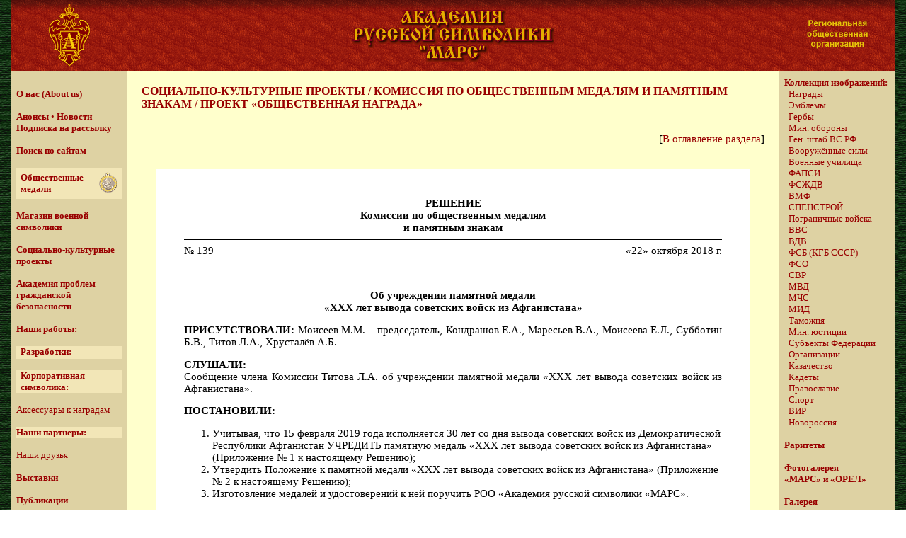

--- FILE ---
content_type: text/html
request_url: https://simvolika.org/project01_127.htm
body_size: 11942
content:
<HTML>
<HEAD>
<TITLE>Памятная медаль «XXX лет вывода советских войск из Афганистана»</TITLE>
<META http-equiv=Content-Type content="text/html; charset=windows-1251">
<LINK title=default href="mars.css" type=text/css rel=stylesheet>
<META content="30 лет вывода войск, 30 лет вывода советских войск из Афганистана, Афганистан, ДРА, вывод войск, общественная медаль, медаль" name=Keywords>
<META content="Памятная медаль «XXX лет вывода советских войск из Афганистана». РОО «Академия русской символики «МАРС»" name=Description>
</HEAD>

<SCRIPT LANGUAGE="JavaScript" SRC="vpic.js"></SCRIPT>

<BODY LEFTMARGIN=0 TOPMARGIN=17 RIGHTMARGIN=0 MARGINHEIGHT=0 MARGINWIDTH=0 BACKGROUND="images/back_grin1.gif">

<DIV ALIGN="CENTER">

<TABLE BORDER=0 CELLPADDING=0 CELLSPACING=0 WIDTH=100%>
<TR>
<TD WIDTH=8>
<IMG SRC="images/pusto.gif" BORDER=0 WIDTH=8 HEIGHT=1><BR>
</TD>
<TD WIDTH=165 BACKGROUND="images/bk_red.gif" ALIGN="CENTER">
<A HREF="index.htm"><IMG SRC="images/logo02.gif" BORDER=0 WIDTH=60 HEIGHT=92 VSPACE=4 ALT="«Академия русской символики «МАРС»"></A><BR>
</TD>
<TD HEIGHT=92 BACKGROUND="images/bk_red.gif" WIDTH=100% ALIGN="CENTER">
<IMG SRC="images/zagl01.gif" BORDER=0 WIDTH=284 HEIGHT=74 ALT="«Академия русской символики «МАРС»"><BR>
</TD>
<TD BACKGROUND="images/bk_red.gif" ALIGN="CENTER">
<IMG SRC="images/zagl02.gif" BORDER=0 WIDTH=105 HEIGHT=92 ALT="Региональная общественная организация"><BR>
</TD>
<TD HEIGHT=92 WIDTH=15 ALIGN="LEFT">
<IMG SRC="images/pusto.gif" BORDER=0 WIDTH=15 HEIGHT=1>
</TD></TR>

<TR>
<TD ALIGN="CENTER" VALIGN="TOP">
<IMG SRC="images/pusto.gif" BORDER=0 WIDTH=15 HEIGHT=2><BR>
</TD>
<TD WIDTH=165 BGCOLOR="#DED2A3" ALIGN="LEFT" VALIGN="TOP" class=body>
<IMG SRC="images/pusto.gif" BORDER=0 WIDTH=165 HEIGHT=1><BR>
<TABLE BORDER=0 WIDTH=100% CELLPADDING=8 CELLSPACING=0>
<TR><TD class=body>
<!---Левое меню--->
	<script language="JavaScript" src="left_menu.js"></script>
<!--Закончилось левое меню-->
</TD></TR>
</TABLE>
</TD>
<TD BGCOLOR="#FFFFCC" VALIGN="TOP" ALIGN="CENTER">
<TABLE CELLSPACING=0 WIDTH=100% BORDER=0 CELLPADDING=20>
<TR BGCOLOR="#FFFFCC">
<TD class=main VALIGN="TOP">

<!--ЗАГОЛОВОК-->
<DIV class=title>СОЦИАЛЬНО-КУЛЬТУРНЫЕ ПРОЕКТЫ / КОМИССИЯ ПО ОБЩЕСТВЕННЫМ МЕДАЛЯМ И ПАМЯТНЫМ ЗНАКАМ / ПРОЕКТ «ОБЩЕСТВЕННАЯ НАГРАДА»</DIV><BR>
<!--Конец ЗАГОЛОВКА-->

<!--КОНТЕНТ-->

<P ALIGN="RIGHT">[<A HREF="project01.htm">В оглавление раздела</A>]</P>

<DIV ALIGN="CENTER">
<TABLE BORDER=0 WIDTH=100% CELLPADDING=40 CELLSPACING=20>
<TR><TD class=main BGCOLOR="#FFFFFF">

<DIV ALIGN="CENTER"><B>РЕШЕНИЕ<BR>
Комиссии по общественным медалям<BR>
и памятным знакам</B></DIV>
<HR SIZE=1 COLOR="#000000" NOSHADE>


<TABLE BORDER=0 CELLPADDING=0 CELLSPACING=0 WIDTH=100%>
<TR><TD VALIGN="TOP" class=main>
№ 139
</TD><TD VALIGN="TOP" ALIGN="RIGHT" class=main>
«22» октября 2018 г.
</TD></TR>
</TABLE>
<P>&nbsp;</P>

<P ALIGN="CENTER"><B>Об учреждении памятной медали<BR>«XXX лет вывода советских войск из Афганистана»</B></P>

<P ALIGN="JUSTIFY"><B>ПРИСУТСТВОВАЛИ:</B> Моисеев М.М. – председатель, Кондрашов Е.А., Маресьев В.А., Моисеева Е.Л., Субботин Б.В., Титов Л.А., Хрусталёв А.Б.</P>
<P ALIGN="JUSTIFY"><B>СЛУШАЛИ:</B><BR>
Сообщение члена Комиссии Титова Л.А. об учреждении памятной медали «XXX лет вывода советских войск из Афганистана».
<P ALIGN="JUSTIFY"><B>ПОСТАНОВИЛИ:</B><BR>
<OL>
<LI>Учитывая, что 15 февраля 2019 года исполняется 30 лет со дня вывода советских войск из Демократической Республики Афганистан УЧРЕДИТЬ памятную медаль «XXX лет вывода советских войск из Афганистана» (Приложение № 1 к настоящему Решению);
<LI>Утвердить Положение к памятной медали «XXX лет вывода советских войск из Афганистана» (Приложение № 2 к настоящему Решению);
<LI>Изготовление медалей и удостоверений к ней поручить РОО «Академия русской символики «МАРС».
</OL></P>
<P ALIGN="JUSTIFY"><B>ГОЛОСОВАЛИ:</B> Единогласно.</P>

<P>&nbsp;</P>

<TABLE BORDER=0 CELLPADDING=0 CELLSPACING=0 WIDTH=100%>
<TR><TD VALIGN="TOP" class=main>
<B>Председатель Комиссии</B>
</TD><TD ALIGN="RIGHT" VALIGN="BOTTOM" class=main>
<B>М.М. Моисеев</B>
</TD></TR>
</TABLE>
</TD></TR>
</TABLE>

<DIV>&nbsp;</DIV>

<DIV ALIGN="CENTER">
<TABLE BORDER=0 WIDTH=100% CELLPADDING=40 CELLSPACING=20>
<TR><TD class=main BGCOLOR="#FFFFFF">

<TABLE BORDER=0 CELLPADDING=0 CELLSPACING=0 ALIGN="RIGHT">
<TR><TD VALIGN="TOP" class=main>
Приложение № 1<BR>
к Решению Комиссии<BR>
от «<U>22</U>» <U>октября</U> 2018 г. № <U>139</U>.
</TD></TR>
</TABLE>
<BR CLEAR="BOTH">
<P>&nbsp;</P>

<P ALIGN="CENTER"><B>ОПИСАНИЕ<BR>памятной медали<BR>«XXX лет вывода советских войск из Афганистана»</B></P>

<DIV ALIGN="CENTER">
<A HREF='#' onClick="onSmImClick('images/30lvsvia1.jpg'); return false;"><IMG SRC="images/30lvsvia1_s.jpg" WIDTH=276 HEIGHT=250 BORDER=0 ALT="Памятная медаль «XXX лет вывода советских войск из Афганистана»" TITLE="Памятная медаль «XXX лет вывода советских войск из Афганистана»"></A>
</DIV>
<P ALIGN="JUSTIFY">Памятная медаль «XXX лет вывода советских войск из Афганистана» представляет собой серебристый черненый круг, диаметром 32 мм. На аверсе (лицевой стороне) медали, в центральной части, размещена накладная золотистая пятиконечная звезда, в центре которой, в круге, помещено изображение перекрещенных серпа и молота. Звезда заимствована с традиционной советской пряги (бляхи) армейского ремня. По кругу медали расположен девиз: «МЫ С ЧЕСТЬЮ ИСПОЛНИЛИ ИНТЕРНАЦИОНАЛЬНЫЙ ДОЛГ». В нижней части пятиконечная звездочка.</P>
<P ALIGN="JUSTIFY">На реверсе (оборотной стороне) медали, в центральной части, расположены римская цифра XXX и слово «ЛЕТ». По кругу медали надпись: «ВЫВОДА СОВЕТСКИХ ВОЙСК ИЗ АФГАНИСТАНА». В нижней части медали расположен год 2019.</P>
<P ALIGN="JUSTIFY">Медаль при помощи ушка и кольца соединяется с пятиугольной колодкой, обтянутой шелковой муаровой лентой, шириной 24 мм. Лента серого цвета окаймлена синей и желтой полосками, шириной по 2 мм. По центру ленты расположены три красные полоски, шириной по 1 мм, с интервалом в 1 мм.</P>
<P ALIGN="JUSTIFY">На оборотной стороне колодки имеется булавочный зажим для крепления медали к одежде.</P>
<P>&nbsp;</P>

<TABLE BORDER=0 CELLPADDING=0 CELLSPACING=0 WIDTH=100%>
<TR><TD VALIGN="TOP" class=main>
<B>Председатель Комиссии</B>
</TD><TD ALIGN="RIGHT" VALIGN="BOTTOM" class=main>
<B>М.М. Моисеев</B>
</TD></TR>
</TABLE>
</TD></TR>
</TABLE>

</DIV>

<TABLE BORDER=0 WIDTH=100% CELLPADDING=40 CELLSPACING=20>
<TR><TD class=main BGCOLOR="#FFFFFF">

<TABLE BORDER=0 CELLPADDING=0 CELLSPACING=0 ALIGN="RIGHT">
<TR><TD VALIGN="TOP" class=main>
Приложение № 2<BR>
к Решению Комиссии<BR>
от «<U>22</U>» <U>октября</U> 2018 г. № <U>139</U>.
</TD></TR>
</TABLE>
<BR CLEAR="BOTH">
<P>&nbsp;</P>

<P ALIGN="CENTER"><B>ПОЛОЖЕНИЕ<BR>к памятной медали<BR>«XXX лет вывода советских войск из Афганистана»</B></P>

<OL>
<LI>Памятная медаль (далее – медаль) «XXX лет вывода советских войск из Афганистана» является негосударственной общественной медалью, учрежденной Комиссией по общественным медалям и памятным знакам.
<LI>Медаль «XXX лет вывода советских войск из Афганистана» вручается:
<UL>
<LI>военнослужащим, в том числе уволенным в запас (отставку), военнообязанным, призванным на военные сборы, лицам рядового и начальствующего состава органов внутренних дел и органов государственной безопасности, работникам указанных органов, работникам Министерства обороны СССР, сотрудникам учреждений и органов уголовно-исполнительной системы, направленным в Республику Афганистан органами государственной власти СССР и принимавшим участие в боевых действиях при исполнении служебных обязанностей в Республике Афганистан;
<LI>военнослужащим автомобильных батальонов, направлявшимся в Республику Афганистан в период ведения там боевых действий для доставки грузов;
<LI>военнослужащим летного состава, совершавшим с территории СССР вылеты на боевые задания в Республику Афганистан в период ведения там боевых действий;
<LI>лицам (включая членов летных экипажей воздушных судов гражданской авиации, выполнявшим полеты в Республику Афганистан в период ведения там боевых действий), обслуживавшим воинские части Вооруженных Сил СССР, находившихся на территории Республики Афганистан в период ведения там боевых действий, получившим в связи с этим ранения, контузии или увечья, либо награжденным орденами или медалями СССР (Российской Федерации) за участие в обеспечении указанных боевых действий;
<LI>лицам, направлявшимся на работу в Республику Афганистан в период с декабря 1979 года по декабрь 1989 года, отработавшим установленный при направлении срок либо откомандированным досрочно по уважительным причинам;
<LI>лицам, удостоенным памятного знака «25 лет вывода советских войск из Афганистана»;
<LI>государственным и общественным деятелям, руководителям органов исполнительной власти и ветеранских организаций, внесшим значительный вклад в развитие ветеранского движения, активно участвующим в работе по социальной, медицинской реабилитации воинов-интернационалистов и членов их семей.
</UL>
<LI>Право вручения медали «XXX лет вывода советских войск из Афганистана» предоставляется:
<LI>Председателю Комиссии по общественным медалям и памятным знакам;
<LI>командирам воинских частей;
<LI>руководителям предприятий и организаций;
<LI>руководителям ветеранских организаций;
<LI>руководителям общественных объединений.
</UL>
<LI>Вручение медали «XXX лет вывода советских войск из Афганистана» не является основанием для предоставления социальных и иных льгот или преимуществ для ее обладателя.
<LI>Изготовление медалей и удостоверений к ней производится за счет внебюджетных и спонсорских средств.
</OL>

<P>&nbsp;</P>

<TABLE BORDER=0 CELLPADDING=0 CELLSPACING=0 WIDTH=100%>
<TR><TD VALIGN="TOP" class=main>
<B>Председатель Комиссии</B>
</TD><TD ALIGN="RIGHT" VALIGN="BOTTOM" class=main>
<B>М.М. Моисеев</B>
</TD></TR>
</TABLE>
</TD></TR>
</TABLE>

<P>&nbsp;</P>

<P ALIGN="CENTER"><A HREF="30lvsvia.rtf"><B>Представление-заявка к вручению памятной медали «XXX лет вывода советских войск из Афганистана».</B></A></P>

<P>&nbsp;</P>

<TABLE BORDER=0 CELLPADDING=0 CELLSPACING=1 WIDTH=100% BGCOLOR="#C1AD68">
<TR><TD VALIGN="TOP" BGCOLOR="#DED2A3" class=main>
<BR class=supsmall>
<DIV ALIGN="CENTER" class=main><B>К юбилею:</B></DIV>
<BR class=supsmall>
</TD></TR>
<TR><TD VALIGN="TOP" class=body>
<TABLE BORDER=0 CELLPADDING=10 CELLSPACING=0 BGCOLOR="#FFFFFF" WIDTH=100%>
<TR><TD VALIGN="TOP" class=main ALIGN="CENTER">

<DIV ALIGN="CENTER">
<A HREF='#' onClick="onSmImClick('images5/30lvsvia.jpg'); return false;"><IMG SRC="images5/30lvsvia_s.jpg" WIDTH=272 HEIGHT=250 BORDER=0 ALT="Памятная медаль «30 лет вывода советских войск из Афганистана». Частный заказ" TITLE="Памятная медаль «30 лет вывода советских войск из Афганистана». Частный заказ"></A><BR>
<B>Памятная медаль<BR>«30 лет вывода советских войск из Афганистана»</B><BR>Частный заказ. Тираж - 30 шт.
</DIV>


</TD></TR>
</TABLE>
</TD></TR>
</TABLE>

<P>&nbsp;</P>

<!--Конец КОНТЕНТА-->

</TD></TR>
</TABLE>
</TD>
<TD WIDTH=165 BGCOLOR="#DED2A3" VALIGN="TOP">
<IMG SRC="images/pusto.gif" BORDER=0 WIDTH=165 HEIGHT=1><BR>
<TABLE BORDER=0 WIDTH=100% CELLPADDING=8 CELLSPACING=0>
<TR><TD class=body>
<!--Правое меню-->
	<script language="JavaScript" src="right_menu.js"></script>
<!--Конец правого меню-->
</TD></TR>
</TABLE>
</TD>
<TD WIDTH=8>&nbsp;</TD>
</TR>

<TR>
<TD><IMG SRC="images/pusto.gif" BORDER=0 WIDTH=15 HEIGHT=40></TD>
<TD class=body BGCOLOR="#DED2A3">
&nbsp;
</TD><TD class=body BGCOLOR="#F2E6B7">
<P ALIGN="CENTER">
<!--Нижнее меню-->
	<script language="JavaScript" src="bottom_menu.js"></script>
<!--Конец нижнего меню-->
</P>
</TD>
<TD CLASS=BODY BGCOLOR="#DED2A3">
&nbsp;
<TD><IMG SRC="images/pusto.gif" BORDER=0 WIDTH=15 HEIGHT=40></TD>
</TD></TR>
</TABLE>
</DIV>

</BODY>
</HTML>


--- FILE ---
content_type: text/css
request_url: https://simvolika.org/mars.css
body_size: 4719
content:
body {FONT-FAMILY: "tahoma"; FONT-SIZE: 11pt; COLOR: #990000; scrollbar-visibility: visible;}
P {FONT-SIZE: 11pt !important;}

.bad {FONT-SIZE: 10pt; COLOR: #CC0000;}
.good {FONT-SIZE: 10pt; COLOR: #0B7B03;}

.body {FONT-SIZE: 10pt;}
.body A:link {COLOR: #990000; TEXT-DECORATION: none;}
.body A:visited {COLOR: #990000; TEXT-DECORATION: none;}
.body A:active {COLOR: #990000; TEXT-DECORATION: underline;}
.body A:hover {COLOR: #cc6666; TEXT-DECORATION: underline;}

.supsmall {FONT-SIZE: 2pt; COLOR: #000000;}

.opt {filter: alpha(opacity=80); /* IE 5.5+*/ -moz-opacity: 0.7; /* Mozilla 1.6 и ниже */-khtml-opacity: 0.7; /* Konqueror 3.1+, Safari 1.1 */opacity: 0.7; /* CSS3 - Mozilla 1.7b +, Firefox 0.9 +, Safari 1.2+, Opera 9 */}
.opt:hover {filter: alpha(opacity=100); /* IE 5.5+*/ -moz-opacity: 1; /* Mozilla 1.6 и ниже */-khtml-opacity: 1; /* Konqueror 3.1+, Safari 1.1 */opacity: 1; /* CSS3 - Mozilla 1.7b +, Firefox 0.9 +, Safari 1.2+, Opera 9 */}


.bottom {FONT-SIZE: 9pt; COLOR: #000000;}
.bottom A:link {COLOR: #990000; TEXT-DECORATION: underline;}
.bottom A:visited {COLOR: #990000; TEXT-DECORATION: underline;}
.bottom A:active {COLOR: #990000; TEXT-DECORATION: underline;}
.bottom A:hover {COLOR: #cc6666; TEXT-DECORATION: underline;}

.bottom1 {FONT-SIZE: 9pt; COLOR: #CCCC00;}
.bottom1 A:link {COLOR: #cccc00; TEXT-DECORATION: underline;}
.bottom1 A:visited {COLOR: #cccc00; TEXT-DECORATION: underline;}
.bottom1 A:active {COLOR: #cccc00; TEXT-DECORATION: underline;}
.bottom1 A:hover {COLOR: #ffff66; TEXT-DECORATION: underline;}

.main {FONT-SIZE: 11pt; COLOR: #000000;}
.main A:link {COLOR: #990000; TEXT-DECORATION: none;}
.main A:visited {COLOR: #990000; TEXT-DECORATION: none;}
.main A:active {COLOR: #990000; TEXT-DECORATION: none;}
.main A:hover {COLOR: #008213; TEXT-DECORATION: underline;}

A:link {COLOR: #990000; TEXT-DECORATION: none;}
A:visited {COLOR: #990000; TEXT-DECORATION: none;}
A:active {COLOR: #990000; TEXT-DECORATION: none;}
A:hover {COLOR: #008213; TEXT-DECORATION: underline;}

.blue {FONT-SIZE: 10pt; COLOR: #004080; FONT-WEIGHT: BOLD;}

.title {FONT-SIZE: 12pt; COLOR: #990000; FONT-WEIGHT: BOLD;}
.title A:link {COLOR: #990000; TEXT-DECORATION: underline;}
.title A:visited {COLOR: #990000; TEXT-DECORATION: underline;}
.title A:active {COLOR: #990000; TEXT-DECORATION: underline;}
.title A:hover {COLOR: #cc6666; TEXT-DECORATION: underline;}


div#Menu1 {
	FONT-SIZE: 10pt;
	width: 100%;
	height: 18px;
	overflow: hidden;
	border: 0px solid black;
	background-color: #F2E6B7;
}

div#Menu2 {
	FONT-SIZE: 10pt;
	width: 100%;
	height: 32px;
	overflow: hidden;
	background-color: #F2E6B7;
}

div#Menu3 {
	FONT-SIZE: 10pt;
	width: 100%;
	height: 16px;
	overflow: hidden;
	background-color: #F2E6B7;
}

div#Menu4 {
	FONT-SIZE: 10pt;
	width: 100%;
	height: 32px;
	overflow: hidden;
	background-color: #F2E6B7;
}

div#Infopanel1, div#Infopanel2, div#Infopanel3, div#Infopanel4 {
	FONT-SIZE: 10pt;
	width: 100%;
	height: 1px;
	overflow: hidden;
}


#block {
  position: relative;
  float: left;
  left: 50%;
}

div.block-inner {
  position: relative;
  float: left;
  right: 50%;
  padding: 1px;
}

#page {
  overflow: hidden;
}

a.bot5 {
  display: block;
  width:80px;
  margin: 20px auto;
  vertical-align: top;
  padding: 7px 20px;
  font-family: inherit;
  font-size: 15px;
  color: #111;
  text-align: center;
  text-decoration: none;
  text-shadow: 0 0 2px rgba(255, 255, 255, 1);
  background-color: #ccc;
  background-clip: padding-box;
  border: 1px solid;
  border-color: #202020 #1a1a1a #111;
  border-radius: 2px;
  background-image: -webkit-linear-gradient(top, #efefef, #777);
  background-image: -moz-linear-gradient(top, #efefef, #777);
  background-image: -o-linear-gradient(top, #efefef, #777);
  background-image: linear-gradient(to bottom, #efefef, #777);
  -webkit-box-shadow: inset 0 1px rgba(255, 255, 255, 0.09), 0 1px 1px rgba(0, 0, 0, 0.3);
  box-shadow: inset 0 1px rgba(255, 255, 255, 0.09), 0px 1px 1px rgba(0, 0, 0, 0.2);
}
a.bot5:hover {
  text-decoration: none;
  color: #f0dc38;
  text-shadow: 0 0 2px rgba(0, 0, 0, 1);
  background-color: #aaaaaa;
  background-image: -webkit-linear-gradient(top, #a7dca9, #47804a);
  background-image: -moz-linear-gradient(top, #a7dca9, #47804a);
  background-image: -o-linear-gradient(top, #a7dca9, #47804a);
  background-image: linear-gradient(to bottom, #a7dca9, #47804a);
}
a.bot5:active, .bot5.active {
  text-decoration: none;
  background-color: #b42f32;
  border-color: #1c1c1c #202020 #222;
  -webkit-box-shadow: inset 0 2px 4px rgba(0, 0, 0, 0.3), 0 1px rgba(255, 255, 255, 0.09);
  box-shadow: inset 0 2px 4px rgba(0, 0, 0, 0.3), 0 1px rgba(255, 255, 255, 0.09);
}

--- FILE ---
content_type: application/javascript
request_url: https://simvolika.org/tools.js
body_size: 3342
content:
window.addEvent('domready', function(){
	// Меню1
	$('Menu1').addEvents({
		'mouseenter': function(){
			// Always sets the duration of the tween to 1000 ms and a bouncing transition
			// And then tweens the height of the element
			this.set('tween', {
				duration: 800,
				transition: Fx.Transitions.Bounce.easeOut // This could have been also 'bounce:out'
			}).tween('height', '62px');
		},
		'mouseleave': function(){
			// Resets the tween and changes the element back to its original size
			this.set('tween', {}).tween('height', '18px');
		}
	});

	// Меню2
	$('Menu2').addEvents({
		'mouseenter': function(){
			// Always sets the duration of the tween to 1000 ms and a bouncing transition
			// And then tweens the height of the element
			this.set('tween', {
				duration: 1000,
				transition: Fx.Transitions.Bounce.easeOut // This could have been also 'bounce:out'
			}).tween('height', '500px');
		},
		'mouseleave': function(){
			// Resets the tween and changes the element back to its original size
			this.set('tween', {}).tween('height', '32px');
		}
	});

	// Меню3
	$('Menu3').addEvents({
		'mouseenter': function(){
			// Always sets the duration of the tween to 1000 ms and a bouncing transition
			// And then tweens the height of the element
			this.set('tween', {
				duration: 1000,
				transition: Fx.Transitions.Bounce.easeOut // This could have been also 'bounce:out'
			}).tween('height', '132px');
		},
		'mouseleave': function(){
			// Resets the tween and changes the element back to its original size
			this.set('tween', {}).tween('height', '16px');
		}
	});

	// Меню4
//	$('Menu4').addEvents({
//		'mouseenter': function(){
			// Always sets the duration of the tween to 1000 ms and a bouncing transition
			// And then tweens the height of the element
//			this.set('tween', {
//				duration: 1000,
//				transition: Fx.Transitions.Bounce.easeOut // This could have been also 'bounce:out'
//			}).tween('height', '288px');
//		},
//		'mouseleave': function(){
			// Resets the tween and changes the element back to its original size
//			this.set('tween', {}).tween('height', '32px');
//		}
//	});


	// Инфо1
	$('Info1').addEvents({
		'mouseenter': function(){
			$('Infopanel1').set('tween', {}).tween('height', '280px');
		},
		'mouseleave': function(){
			// Resets the tween and changes the element back to its original size
			$('Infopanel1').set('tween', {}).tween('height', '1px');
		}
	});

	// Инфо2
	$('Info2').addEvents({
		'mouseenter': function(){
			$('Infopanel2').set('tween', {}).tween('height', '280px');
		},
		'mouseleave': function(){
			// Resets the tween and changes the element back to its original size
			$('Infopanel2').set('tween', {}).tween('height', '1px');
		}
	});

	// Инфо3
	$('Info3').addEvents({
		'mouseenter': function(){
			$('Infopanel3').set('tween', {}).tween('height', '210px');
		},
		'mouseleave': function(){
			// Resets the tween and changes the element back to its original size
			$('Infopanel3').set('tween', {}).tween('height', '1px');
		}
	});

	// Инфо4
	$('Info4').addEvents({
		'mouseenter': function(){
			$('Infopanel4').set('tween', {}).tween('height', '100px');
		},
		'mouseleave': function(){
			// Resets the tween and changes the element back to its original size
			$('Infopanel4').set('tween', {}).tween('height', '1px');
		}
	});


});


--- FILE ---
content_type: application/javascript
request_url: https://simvolika.org/vpic.js
body_size: 8128
content:
var brVer     = "Unknown";
var curButton = new Array();
var bigbook   = new Array();

document.write('<STYLE TYPE="text/css">');
document.write('<!--');
document.write('.pic_border1, .pic_border2   {background-color: #1E2E1D}');
document.write('.img_comment {font: 9pt "tahoma"; color: #FFFFCC}');
document.write('.pic_back1, .pic_back2   {background-color: #46633D}');
document.write('.photo   {background-color: #5F3E34; border-width: 0px; margin=5px; }');
document.write('-->');
document.write('</STYLE>');

document.write('<DIV ID="bigImDiv" z-index=98 class=pic_border2 STYLE="position:absolute;left:-1000px;top:-1000px;width:0px;height:0px;visibility:hidden;cursor:hand;" onClick="hideBigImInDiv();">');
document.write('<TABLE  ID="bigImTab" WIDTH=100% HEIGHT=100% BORDER=0 CELLPADDING=0 CELLSPACING=2>');
document.write('<TR><TD CLASS=pic_border2>');
document.write('<TABLE WIDTH=100% HEIGHT=100% BORDER=0 CELLPADDING=10 CELLSPACING=0>');
document.write('<TR><TD class=pic_back2><IMG ID="bigImImg" NAME="bigImImg" src="/images/pixel.gif" alt="Нажмите на изображение, чтобы его закрыть." BORDER="0" VSPACE=2 HSPACE=2 onLoad="showBigImDiv(this.src);"><BR>');
document.write('</TABLE>');
document.write('</TD></TR>');
document.write('</TABLE>');
document.write('</DIV>');

document.write('<DIV ID="waitdiv"  z-index=99 class=pic_border2 STYLE="position:absolute;width:227px;height:90px;left:-1000;top:-1000;visibility:hidden;">');
document.write('<TABLE WIDTH=227 HEIGHT=90 BORDER=0 CELLPADDING=0 CELLSPACING=1>');
document.write('<TR><TD CLASS=pic_border2>');
document.write('<TABLE WIDTH=100% HEIGHT=100% BORDER=0 CELLPADDING=10 CELLSPACING=0>');
document.write('<TR><TD align=center class=pic_back2><DIV class=img_comment><IMG SRC="'+'images/wait.gif" BORDER=0 WIDTH=32 HEIGHT=32><BR><B>Иллюстрация&nbsp;загружается...</B><BR>Пожалуйста,&nbsp;подождите.</DIV></TD></TR>');
document.write('</TABLE>');
document.write('</TD></TR>');
document.write('</TABLE>');
document.write('</DIV>');


function detVer() {
var detVer="Unknown";
if (document.layers) {
detVer="NSOld";
} else if ((!document.all)&&(window.scrollY||(window.scrollY==0))) {
detVer="NSNew";
} else if (document.all&&(document.body.scrollTop||(document.body.scrollTop==0))) {
detVer="IENew";
} else if (document.all) {
detVer="Opera";
}
return detVer;
}

function onSmImClick(strImSrc) {
brVer=detVer();
if ((brVer=="Unknown")||(brVer=="NSOld")||(brVer=="Opera")) {
if (screen.availWidth&&screen.availHeight) {
showBigImInDivOrWin(strImSrc, Math.floor(screen.availWidth*3/4), Math.floor(screen.availHeight*3/4));
} else {
showBigImInDivOrWin(strImSrc, 640, 480);
}
} else {

if (document.images["bigImImg"]) {
	preShow();
	document.images["bigImImg"].src=strImSrc;
} else {
	showBigImInDivOrWin(strImSrc, 640, 480);
}
}
}

function showBigImDiv(strImSrc) {
brVer=detVer();
if ((brVer=="NSNew")||(brVer=="IENew")) {
var theImSrc2=document.images["bigImImg"].src;
var theImSrc2su=theImSrc2.substr(theImSrc2.length-9, 9);
theImSrc2su=theImSrc2su.toUpperCase();
if ((strImSrc!="/images/pixel.gif")&&(strImSrc!="/images/pixel.gif")&&(theImSrc2!="/images/pixel.gif")&&(theImSrc2!="/images/pixel.gif")&&(theImSrc2su!="PIXEL.GIF")) {
var doMark=false;
if (document.images["bigImImg"]) {
var intImWidth=document.images["bigImImg"].width;
var intImHeight=document.images["bigImImg"].height;
doMark=true;
} else {
var intImWidth=640;
var intImHeight=480;
doMark=true;
}
if (doMark) {
showBigImInDivOrWin(strImSrc, intImWidth, intImHeight);
}
}
}
}

function showBigImInDivOrWin(strImSrc, intImWidth, intImHeight) {
brVer=detVer();
var theScrollY=0;
var theScrollX=0;
if (brVer=="NSNew") {
theScrollY=parseInt(window.scrollY);
theScrollX=parseInt(window.scrollX);
} else if (brVer=="IENew") {
theScrollY=parseInt(document.body.scrollTop);
theScrollX=parseInt(document.body.scrollLeft);
}
var avWidth=640;
if (brVer=="NSOld"||brVer=="NSNew"||brVer=="Opera") {
avWidth=window.innerWidth;
} else if (brVer=="IENew") {
avWidth=document.body.clientWidth;
}
var avHeight=480;
if (brVer=="NSOld"||brVer=="Opera") {
avHeight=screen.availHeight;
} else if (brVer=="NSNew") {
avHeight=window.innerHeight;
} else if (brVer=="IENew") {
avHeight=document.body.clientHeight;
}
var posX=(avWidth-(intImWidth))/2+theScrollX;
if (posX<theScrollX) {posX=theScrollX}
var posY=(avHeight-(intImHeight))/2+theScrollY;
if (posY<theScrollY) {posY=theScrollY}
if (brVer=="NSNew"||brVer=="IENew") {
document.getElementById("waitdiv").style.left="-1000";
document.getElementById("waitdiv").style.top="-1000";
document.getElementById("waitdiv").style.visibility="hidden";
var imDiv=document.getElementById("bigImDiv");
imDiv.style.left=posX;
imDiv.style.top=posY;
if (document.getElementById("searchsort")) {document.getElementById("searchsort").style.visibility="hidden";}
imDiv.style.visibility="visible";
} else if (brVer=="NSOld") {
var imNeoVin=window.open("", "ourBigImWin", "left="+posX+",top="+posY+",width="+(intImWidth+28)+",height="+(intImHeight+28)+",directories=no,location=no,menubar=no,resizable=yes,status=no,titlebar=no,toolbar=no,scrollbars=yes");
imNeoVin.document.open();
imNeoVin.document.writeln("<HTML><BODY MARGINWIDTH=0 MARGINHEIGHT=0 LEFTMARGIN=0 TOPMARGIN=0 onClick='self.close();'>");
imNeoVin.document.writeln("<TABLE WIDTH='100%' HEIGHT='100%' BORDER='0' CELLPADDING='10' CELLSPACING='0' BORDERCOLOR='#d19640' BGCOLOR='#063322' ALIGN='center' VALIGN='middle' STYLE='border-style:double;border-width:6px;border-color:#d19640;'><TR><TD WIDTH='100%' HEIGHT='100%' ALIGN='center' VALIGN='middle'><A HREF='' onClick='self.close(); return false;'><IMG ID='bigImImg' BORDER='0' SRC='"+strImSrc+"' alt=''></A></TD></TR></TABLE>");
imNeoVin.document.writeln("</BODY></HTML>");
imNeoVin.document.close();
} else if (brVer=="Opera") {
var tmpImg=new Image;
tmpImg.src=strImSrc;
var imNeoVin=window.open("", "ourBigImWin", "left="+posX+",top="+posY+",width="+(intImWidth+28)+",height="+(intImHeight+28)+",directories=no,location=no,menubar=no,resizable=yes,status=no,titlebar=no,toolbar=no,scrollbars=yes");
imNeoVin.document.open();
imNeoVin.document.writeln("<HTML><BODY MARGINWIDTH=0 MARGINHEIGHT=0 LEFTMARGIN=0 TOPMARGIN=0 BGCOLOR='#063322' onClick='self.close();'>");
imNeoVin.document.writeln("<IMG ID='bigImImg' BORDER='0' SRC='"+tmpImg.src+"'>");
imNeoVin.document.writeln("</BODY></HTML>");
imNeoVin.document.close();
imNeoWin.title=" ";
} else {
alert("Sorry, but we can't detect your browser version and/or capabilities to display image.");
}
}

function hideBigImInDiv() {
var imDiv=document.getElementById("bigImDiv").style;
imDiv.visibility="hidden";
imDiv.left=-1000;
imDiv.top=-1000;
        if (document.getElementById("searchsort")) {document.getElementById("searchsort").style.visibility="inherit";}
}

function preShow() {
var brVer="Unknown";
if (document.layers) {
brVer="NSOld";
} else if ((!document.all)&&(window.scrollY||(window.scrollY==0))) {
brVer="NSNew";
} else if (document.all&&(document.body.scrollTop||(document.body.scrollTop==0))) {
brVer="IENew";
} else if (document.all) {
brVer="Opera";
}

var theScrollY=0;
var theScrollX=0;
if (brVer=="NSNew") {
theScrollY=parseInt(window.scrollY);
theScrollX=parseInt(window.scrollX);
} else if (brVer=="IENew") {
theScrollY=parseInt(document.body.scrollTop);
theScrollX=parseInt(document.body.scrollLeft);
}
if ((brVer=="NSNew")||(brVer=="IENew")) {
var avWidth=640;
var avHeight=480;
if (brVer=="NSOld"||brVer=="Opera") {
avHeight=screen.availHeight;
avWidth=screen.availWidth;
} else if (brVer=="NSNew") {
avHeight=window.innerHeight;
avWidth=window.innerWidth;
} else if (brVer=="IENew") {
avHeight=document.body.clientHeight;
avWidth=document.body.clientWidth;
}
var posX=Math.floor((avWidth/2)+theScrollX)-100;
if (posX<theScrollX) {posX=theScrollX}
var posY=Math.floor((avHeight/2)+theScrollY);
if (posY<theScrollY) {posY=theScrollY}
document.getElementById("waitdiv").style.left=posX;
document.getElementById("waitdiv").style.top=posY;
document.getElementById("waitdiv").style.visibility="visible";
}
}


--- FILE ---
content_type: application/javascript
request_url: https://simvolika.org/left_menu.js
body_size: 8419
content:
function stopError() {
  return true;
}
window.onerror = stopError;

document.write('<link rel="icon" href="/images/favicon.png" type="image/x-icon">');

//start here
	document.write('<SCRIPT TYPE="text/javascript" SRC="mootools.js"></SCR'+'IPT>');
	document.write('<SCRIPT TYPE="text/javascript" SRC="tools.js"></SCR'+'IPT>');
//end here
document.write('<BR>');

document.write('<DIV class=body><B><A HREF="onas_01.htm">О нас</A> (<A HREF="about.htm">About us</A>)</B></DIV>');
document.write('<BR class=body>');
document.write('<DIV class=body><B><A HREF="announce.htm">Анонсы</A></B> &bull; <B><A HREF="news.htm">Новости</A></B></DIV>');
document.write('<DIV class=body><B><A HREF="http://content.mail.ru/pages/p_19119.html" TARGET="_blank">Подписка на рассылку</A></B></DIV>');
document.write('<BR class=body>');
document.write('<DIV class=body><B><A HREF="search.html" TITLE="Поиск по нашему порталу и родственным информационным ресурсам">Поиск по сайтам</A></B></DIV>');
document.write('<BR class=body>');
document.write('<TABLE BORDER=0 WIDTH=100% BGCOLOR="#F2E6B7" CELLPADDING=0 CELLSPACING=6><TR><TD VALIGN="TOP"><DIV class=body><B><A HREF="nagradi.htm">Общественные медали</A></B></DIV></TD><TD VALIGN="TOP"><DIV><IMG SRC="images/om.gif" WIDTH=26 HEIGHT=30 BORDER=0 ALIGN="ABSMIDDLE"></DIV></TD></TR></TABLE>');
document.write('<BR class=body>');
document.write('<DIV class=body><B><A HREF="shop.htm">Магазин военной символики</A></B></DIV>');
document.write('<BR class=body>');
document.write('<DIV class=body><B><A HREF="projects.htm">Социально-культурные проекты</A></B></DIV>');
document.write('<BR class=body>');
document.write('<DIV class=body><B><A HREF="apgb.htm">Академия проблем гражданской безопасности</A></B></DIV>');
document.write('<BR class=body>');
document.write('<DIV class=body><B><A HREF="raboti_01.htm">Наши работы:</A></B></DIV>');
document.write('<BR class=body>');
document.write('<DIV class=body ID="Menu1">&nbsp;&nbsp;<B>Разработки:</B>');
document.write('<DIV class=body>&nbsp;&nbsp;&nbsp;&nbsp;&nbsp;<A HREF="emblemi.htm">Эмблемы</A></DIV>');
document.write('<DIV class=body>&nbsp;&nbsp;&nbsp;&nbsp;&nbsp;<A HREF="gerbi.htm">Гербы</A></DIV>');
document.write('<DIV class=body>&nbsp;&nbsp;&nbsp;&nbsp;&nbsp;<A HREF="monogram.htm">Монограммы</A></DIV>');
document.write('</DIV><BR class=body>');
document.write('<DIV class=body ID="Menu2">&nbsp;&nbsp;<B>Корпоративная<BR>&nbsp;&nbsp;cимволика:</B>');
document.write('<DIV class=body>&nbsp;&nbsp;&nbsp;&nbsp;&nbsp;<A HREF="kollekz_mo.htm">Мин. обороны</A></DIV>');
document.write('<DIV class=body>&nbsp;&nbsp;&nbsp;&nbsp;&nbsp;<A HREF="kollekz_gsh.htm">Ген. штаб ВС РФ</A></DIV>');
document.write('<DIV class=body>&nbsp;&nbsp;&nbsp;&nbsp;&nbsp;<A HREF="kollekz_vs.htm">Вооружённые силы</A></DIV>');
document.write('<DIV class=body>&nbsp;&nbsp;&nbsp;&nbsp;&nbsp;<A HREF="kollekz_vu.htm">Военные училища</A></DIV>');
document.write('<DIV class=body>&nbsp;&nbsp;&nbsp;&nbsp;&nbsp;<A HREF="kollekz_fapsi.htm">ФАПСИ</A></DIV>');
document.write('<DIV class=body>&nbsp;&nbsp;&nbsp;&nbsp;&nbsp;<A HREF="kollekz_fsgdv.htm">ФСЖДВ</A></DIV>');
document.write('<DIV class=body>&nbsp;&nbsp;&nbsp;&nbsp;&nbsp;<A HREF="kollekz_vmf.htm">ВМФ</A></DIV>');
document.write('<DIV class=body>&nbsp;&nbsp;&nbsp;&nbsp;&nbsp;<A HREF="kollekz_specstroi.htm">СПЕЦСТРОЙ</A></DIV>');
document.write('<DIV class=body>&nbsp;&nbsp;&nbsp;&nbsp;&nbsp;<A HREF="kollekz_pogran.htm">Пограничные войска</A></DIV>');
document.write('<DIV class=body>&nbsp;&nbsp;&nbsp;&nbsp;&nbsp;<A HREF="kollekz_vvs.htm">ВВС</A></DIV>');
document.write('<DIV class=body>&nbsp;&nbsp;&nbsp;&nbsp;&nbsp;<A HREF="kollekz_vdv.htm">ВДВ</A></DIV>');
document.write('<DIV class=body>&nbsp;&nbsp;&nbsp;&nbsp;&nbsp;<A HREF="kollekz_fsb.htm">ФСБ</A> (<A HREF="kollekz_kgb.htm">КГБ СССР</A>)</DIV>');
document.write('<DIV class=body>&nbsp;&nbsp;&nbsp;&nbsp;&nbsp;<A HREF="kollekz_fso.htm">ФСО</A></DIV>');
document.write('<DIV class=body>&nbsp;&nbsp;&nbsp;&nbsp;&nbsp;<A HREF="kollekz_svr.htm">СВР</A></DIV>');
document.write('<DIV class=body>&nbsp;&nbsp;&nbsp;&nbsp;&nbsp;<A HREF="kollekz_mvd.htm">МВД</A></DIV>');
document.write('<DIV class=body>&nbsp;&nbsp;&nbsp;&nbsp;&nbsp;<A HREF="kollekz_mchs.htm">МЧС</A></DIV>');
document.write('<DIV class=body>&nbsp;&nbsp;&nbsp;&nbsp;&nbsp;<A HREF="kollekz_mid.htm">МИД</A></DIV>');
document.write('<DIV class=body>&nbsp;&nbsp;&nbsp;&nbsp;&nbsp;<A HREF="kollekz_fts.htm">Таможня</A></DIV>');
document.write('<DIV class=body>&nbsp;&nbsp;&nbsp;&nbsp;&nbsp;<A HREF="kollekz_minust.htm">Мин. юстиции</A></DIV>');
document.write('<DIV class=body>&nbsp;&nbsp;&nbsp;&nbsp;&nbsp;<A HREF="kollekz_fed.htm">Субъекты Федерации</A></DIV>');
document.write('<DIV class=body>&nbsp;&nbsp;&nbsp;&nbsp;&nbsp;<A HREF="kollekz_org.htm">Организации</A></DIV>');
document.write('<DIV class=body>&nbsp;&nbsp;&nbsp;&nbsp;&nbsp;<A HREF="kollekz_kazaki.htm">Казачество</A></DIV>');
document.write('<DIV class=body>&nbsp;&nbsp;&nbsp;&nbsp;&nbsp;<A HREF="kollekz_kadet.htm">Кадеты</A></DIV>');
document.write('<DIV class=body>&nbsp;&nbsp;&nbsp;&nbsp;&nbsp;<A HREF="kollekz_pravoslavie.htm">Православие</A></DIV>');
document.write('<DIV class=body>&nbsp;&nbsp;&nbsp;&nbsp;&nbsp;<A HREF="kollekz_sport.htm">Спорт</A></DIV>');
document.write('<DIV class=body>&nbsp;&nbsp;&nbsp;&nbsp;&nbsp;<A HREF="project02_06.htm" TITLE="Военно-историческая реконструкция">ВИР</A></DIV>');
document.write('<DIV class=body>&nbsp;&nbsp;&nbsp;&nbsp;&nbsp;<A HREF="kollekz_novorossia.htm">Новороссия</A></DIV>');
document.write('<DIV class=body>&nbsp;&nbsp;&nbsp;&nbsp;&nbsp;<A HREF="kollekz_svo.htm">СВО</A></DIV>');
document.write('<DIV class=body>&nbsp;</DIV>');
document.write('</DIV><BR class=body>');
document.write('<DIV class=body><A HREF="accessories.htm">Аксессуары к наградам</A></DIV>');
document.write('<BR class=body>');
document.write('<DIV class=body ID="Menu3"><B>Наши партнеры:</B>');
document.write('<DIV class=body>&nbsp;<A HREF="partner_01.htm" TITLE="«ОРЕЛ и Ко» - производство и изготовление знаков, лацканных значков">«ОРЕЛ и Ко»</A></DIV>');
document.write('<DIV class=body>&nbsp;<A HREF="partner_06.htm">«МОНЕТНЫЙ ДВОР»</A></DIV>');
document.write('<DIV class=body>&nbsp;<A HREF="partner_07.htm">«ЗОЛОТОЙ ОРЕЛ»</A></DIV>');
document.write('<DIV class=body>&nbsp;<A HREF="partner_04.htm">«ЦЛМ ОРЕЛ»</A></DIV>');
document.write('<DIV class=body>&nbsp;<A HREF="partner_05.htm">«КРЕМЛЕВСКИЕ<BR>&nbsp;СУВЕНИРЫ»</A></DIV>');
document.write('<DIV class=body>&nbsp;</DIV>');
document.write('<DIV class=body><A HREF="mars.htm">АЛЬМАНАХ «МАРС»</A></B></DIV>');
document.write('</DIV><BR class=body>');
document.write('<DIV class=body><A HREF="frends.htm">Наши друзья</A></B><DIV>');
document.write('<BR class=body>');
document.write('<DIV class=body><B><A HREF="vistavki_01.htm">Выставки</A></B></DIV>');
document.write('<BR class=body>');
document.write('<DIV class=body><B><A HREF="publikazi_01.htm">Публикации</A></B></DIV>');
document.write('<BR class=body>');
document.write('<DIV class=body><B><A HREF="kontakt.htm" TITLE="Центральный офис и региональные представители">Контакты</A></B></DIV>');
document.write('<BR class=body>');
document.write('<DIV class=body><A HREF="op_vpervie.htm">Опубликовано впервые</A></B></DIV>');
document.write('<BR class=body>');
document.write('<DIV class=body><B><A HREF="poddelki.htm">Подделки</A></B></DIV>');
document.write('<BR class=body>');
document.write('<DIV class=body><B><A HREF="manual.htm">Справочная информация</A></B></DIV>');

//Google_adsense_left



//<!-- Rating@Mail.ru counter -->
//<![CDATA[
var _tmr = _tmr || [];
_tmr.push({id: "2440837", type: "pageView", start: (new Date()).getTime()});
(function (d, w) {
   var ts = d.createElement("script"); ts.type = "text/javascript"; ts.async = true;
   ts.src = (d.location.protocol == "https:" ? "https:" : "http:") + "//top-fwz1.mail.ru/js/code.js";
   var f = function () {var s = d.getElementsByTagName("script")[0]; s.parentNode.insertBefore(ts, s);};
   if (w.opera == "[object Opera]") { d.addEventListener("DOMContentLoaded", f, false); } else { f(); }
})(document, window);

//]<noscript>

document.write('<div style="position:absolute;left:-10000px;">');
document.write('<img src="//top-fwz1.mail.ru/counter?id=2440837;js=na" style="border:0;" height="1" width="1" alt="Рейтинг@Mail.ru" />');
document.write('</div></noscript>');

//<!-- //Rating@Mail.ru counter -->


--- FILE ---
content_type: text/plain
request_url: https://www.google-analytics.com/j/collect?v=1&_v=j102&a=626408046&t=pageview&_s=1&dl=https%3A%2F%2Fsimvolika.org%2Fproject01_127.htm&ul=en-us%40posix&dt=%D0%9F%D0%B0%D0%BC%D1%8F%D1%82%D0%BD%D0%B0%D1%8F%20%D0%BC%D0%B5%D0%B4%D0%B0%D0%BB%D1%8C%20%C2%ABXXX%20%D0%BB%D0%B5%D1%82%20%D0%B2%D1%8B%D0%B2%D0%BE%D0%B4%D0%B0%20%D1%81%D0%BE%D0%B2%D0%B5%D1%82%D1%81%D0%BA%D0%B8%D1%85%20%D0%B2%D0%BE%D0%B9%D1%81%D0%BA%20%D0%B8%D0%B7%20%D0%90%D1%84%D0%B3%D0%B0%D0%BD%D0%B8%D1%81%D1%82%D0%B0%D0%BD%D0%B0%C2%BB&sr=1280x720&vp=1280x720&_u=IEBAAEABAAAAACAAI~&jid=61928122&gjid=1870484626&cid=1641815696.1764187653&tid=UA-75111043-2&_gid=1943579914.1764187653&_r=1&_slc=1&z=1610975806
body_size: -450
content:
2,cG-FCD2DMHLD3

--- FILE ---
content_type: application/javascript
request_url: https://simvolika.org/right_menu.js
body_size: 8019
content:
document.write('<DIV class=body ID="Menu44"><B>Коллекция изображений:</B>');
	document.write('<DIV class=body>&nbsp;&nbsp;<A HREF="kollekz_nagradi.htm">Награды</A></DIV>');
	document.write('<DIV class=body>&nbsp;&nbsp;<A HREF="emblemi.htm">Эмблемы</A></DIV>');
	document.write('<DIV class=body>&nbsp;&nbsp;<A HREF="kollekz_gerbi.htm">Гербы</A></DIV>');
	document.write('<DIV class=body>&nbsp;&nbsp;<A HREF="kollekz_mo.htm">Мин. обороны</A></DIV>');
	document.write('<DIV class=body>&nbsp;&nbsp;<A HREF="kollekz_gsh.htm">Ген. штаб ВС РФ</A></DIV>');
	document.write('<DIV class=body>&nbsp;&nbsp;<A HREF="kollekz_vs.htm">Вооружённые силы</A></DIV>');
	document.write('<DIV class=body>&nbsp;&nbsp;<A HREF="kollekz_vu.htm">Военные училища</A></DIV>');
	document.write('<DIV class=body>&nbsp;&nbsp;<A HREF="kollekz_fapsi.htm">ФАПСИ</A></DIV>');
	document.write('<DIV class=body>&nbsp;&nbsp;<A HREF="kollekz_fsgdv.htm">ФСЖДВ</A></DIV>');
	document.write('<DIV class=body>&nbsp;&nbsp;<A HREF="kollekz_vmf.htm">ВМФ</A></DIV>');
	document.write('<DIV class=body>&nbsp;&nbsp;<A HREF="kollekz_specstroi.htm">СПЕЦСТРОЙ</A></DIV>');
	document.write('<DIV class=body>&nbsp;&nbsp;<A HREF="kollekz_pogran.htm">Пограничные войска</A></DIV>');
	document.write('<DIV class=body>&nbsp;&nbsp;<A HREF="kollekz_vvs.htm">ВВС</A></DIV>');
	document.write('<DIV class=body>&nbsp;&nbsp;<A HREF="kollekz_vdv.htm">ВДВ</A></DIV>');
	document.write('<DIV class=body>&nbsp;&nbsp;<A HREF="kollekz_fsb.htm">ФСБ</A> (<A HREF="kollekz_kgb.htm">КГБ СССР</A>)</DIV>');
	document.write('<DIV class=body>&nbsp;&nbsp;<A HREF="kollekz_fso.htm">ФСО</A></DIV>');
	document.write('<DIV class=body>&nbsp;&nbsp;<A HREF="kollekz_svr.htm">СВР</A></DIV>');
	document.write('<DIV class=body>&nbsp;&nbsp;<A HREF="kollekz_mvd.htm">МВД</A></DIV>');
	document.write('<DIV class=body>&nbsp;&nbsp;<A HREF="kollekz_mchs.htm">МЧС</A></DIV>');
	document.write('<DIV class=body>&nbsp;&nbsp;<A HREF="kollekz_mid.htm">МИД</A></DIV>');
	document.write('<DIV class=body>&nbsp;&nbsp;<A HREF="kollekz_fts.htm">Таможня</A></DIV>');
	document.write('<DIV class=body>&nbsp;&nbsp;<A HREF="kollekz_minust.htm">Мин. юстиции</A></DIV>');
	document.write('<DIV class=body>&nbsp;&nbsp;<A HREF="kollekz_fed.htm">Субъекты Федерации</A></DIV>');
	document.write('<DIV class=body>&nbsp;&nbsp;<A HREF="kollekz_org.htm">Организации</A></DIV>');
	document.write('<DIV class=body>&nbsp;&nbsp;<A HREF="kollekz_kazaki.htm">Казачество</A></DIV>');
	document.write('<DIV class=body>&nbsp;&nbsp;<A HREF="kollekz_kadet.htm">Кадеты</A></DIV>');
	document.write('<DIV class=body>&nbsp;&nbsp;<A HREF="kollekz_pravoslavie.htm">Православие</A></DIV>');
	document.write('<DIV class=body>&nbsp;&nbsp;<A HREF="kollekz_sport.htm">Спорт</A></DIV>');
	document.write('<DIV class=body>&nbsp;&nbsp;<A HREF="project02_06.htm" TITLE="Военно-историческая реконструкция">ВИР</A></DIV>');
	document.write('<DIV class=body>&nbsp;&nbsp;<A HREF="kollekz_novorossia.htm">Новороссия</A></DIV>');
document.write('</DIV><BR class=body>');
document.write('<DIV class=body><B><A HREF="raritet.htm" TITLE="Раритетные знаки, медали, значки">Раритеты</A></B></DIV><BR class=body>');
document.write('<DIV class=body><B><A HREF="fotogal_mo.htm" TITLE="Коллекция значков, знаков, медалей">Фотогалерея<BR class=body>«МАРС» и «ОРЕЛ»</A></B></DIV><BR class=body>');
document.write('<DIV class=body><B><A HREF="galereya_mo_001.htm">Галерея<BR class=body>«МАРС» и «ОРЕЛ»</A></B></DIV><BR class=body>');
document.write('<DIV class=body><B><A HREF="kollekz_mo_01.htm">Коллекция<BR class=body>«МАРС» и «ОРЕЛ»</A></B></DIV><BR class=body>');
document.write('<DIV class=body><B><A HREF="kollekzioner.htm">Коллекционерам</A></B></DIV><BR class=body>');
document.write('<DIV class=body><B><A HREF="farfor_01.htm">Фарфор</A></B></DIV><BR class=body>');
document.write('<DIV class=body><B><A HREF="victorina.htm">Наши викторины</A></B></DIV><BR class=body>');
//=== Наши квадратные баннеры ===================================================//
document.write('<DIV style="text-align:center;"><A HREF="http://www.fabrika.simvolika.org" TARGET="fabrika" TITLE="Интеллектуально-развлекательный портал «Фабрика викторин»"><IMG SRC="images3/fvb_logo.png" WIDTH="100" HEIGHT="100" TITLE="Интеллектуально-развлекательный портал «Фабрика викторин»" BORDER="0" VSPACE=2></A></DIV>');
document.write('<DIV style="text-align:center;"><A HREF="vov.htm" TITLE="75 лет Победы советского народа в Великой Отечественной войне 1941-1945 гг."><IMG SRC="images3/pobeda100x100.gif" WIDTH="100" HEIGHT="100" TITLE="75 лет Победы советского народа в Великой Отечественной войне 1941-1945 гг." BORDER="1" VSPACE=2></A></DIV>');
document.write('<DIV style="text-align:center;"><A HREF="http://www.iarex.ru/" TARGET="iarex" TITLE="Информационное агентство «REX» - официальный информационный партнёр"><IMG SRC="https://www.simvolika.org/banners/rex100x100.jpg" WIDTH="100" HEIGHT="100" TITLE="Информационное агентство «REX» - официальный информационный партнёр" BORDER="1" VSPACE=2></A></DIV>');
//=== Счетчики, каталоги, топы ==================================================//
document.write('<noindex>');
document.write('<BR class=body>');
//=== HotLog
//document.write('<DIV style="text-align:center;" class=body><a href="http://click.hotlog.ru/?637831" target="_top"><img src="https://hit30.hotlog.ru/cgi-bin/hotlog/count?s=637831&amp;im=117" border="0" width="88" height="31" alt="HotLog"></a></DIV>');
//=== LiveInternet counter
document.write('<DIV style="text-align:center;" class=body><a href="https://www.liveinternet.ru/click" '+'target=_blank><img src="https://counter.yadro.ru/hit?t14.6;r'+escape(document.referrer)+((typeof(screen)=='undefined')?'':';s'+screen.width+'*'+screen.height+'*'+(screen.colorDepth?screen.colorDepth:screen.pixelDepth))+';u'+escape(document.URL)+';'+Math.random()+'" alt="" title="LiveInternet: показано число просмотров за 24 часа, посетителей за 24 часа и за сегодня" '+'border=0 width=88 height=31><\/a></DIV>');
//=== Mail.ru TOP
document.write('<DIV style="text-align:center;" class=body><a href="http://top.mail.ru/jump?from=2440837"><img src="//top-fwz1.mail.ru/counter?id=2440837;t=571;l=1" style="border:0;" height="40" width="88" alt="Рейтинг@Mail.ru" /></a></DIV>');
//=== Yandex informer
document.write('<DIV style="text-align:center;" class=body><a href="https://metrika.yandex.ru/stat/?id=40289444&amp;from=informer" target="_blank" rel="nofollow"><img src="https://informer.yandex.ru/informer/40289444/3_1_FFECB9FF_FFCC99FF_0_uniques" style="width:88px; height:31px; border:0;" alt="Яндекс.Метрика" title="Яндекс.Метрика: данные за сегодня (просмотры, визиты и уникальные посетители)" class="ym-advanced-informer" data-cid="40289444" data-lang="ru" /></a></DIV>');
//=== Yandex counter
document.write('<script type="text/javascript"> (function (d, w, c) { (w[c] = w[c] || []).push(function() { try { w.yaCounter40289444 = new Ya.Metrika({ id:40289444, clickmap:true, trackLinks:true, accurateTrackBounce:true, webvisor:true }); } catch(e) { } }); var n = d.getElementsByTagName("script")[0], s = d.createElement("script"), f = function () { n.parentNode.insertBefore(s, n); }; s.type = "text/javascript"; s.async = true; s.src = "https://mc.yandex.ru/metrika/watch.js"; if (w.opera == "[object Opera]") { d.addEventListener("DOMContentLoaded", f, false); } else { f(); } })(document, window, "yandex_metrika_callbacks"); </script> <noscript><div><img src="https://mc.yandex.ru/watch/40289444" style="position:absolute; left:-9999px;" alt="" /></div></noscript>');
document.write('<BR CLEAR=ALL>');
document.write('</noindex>');
//=== / Счетчики, каталоги, топы ==================================================//
//document.write('<script async src="//pagead2.googlesyndication.com/pagead/js/adsbygoogle.js"></script>');
//document.write('<ins class="adsbygoogle" style="display:block" data-ad-format="autorelaxed" data-ad-client="ca-pub-8239816042107223" data-ad-slot="8110886272"></ins>');
//document.write('<script>(adsbygoogle = window.adsbygoogle || []).push({});</script>');

--- FILE ---
content_type: application/javascript
request_url: https://simvolika.org/bottom_menu.js
body_size: 884
content:
document.write('г. Москва, Варшавское шоссе, д. 1, стр. 5. Тел.: +7(915) 200-04-16. E-mail: <A HREF="mailto:chef@simvolika.org">chef@simvolika.org</A><BR>');
document.write('Copyright &copy; <A HREF="http://www.simvolika.org">simvolika.org</A>. Все права защищены.<BR>Полное или частичное перепечатка материалов с сайта разрешена только при наличии гиперссылки на саму страницу материала.</div>');
//document.write('<script src="https://www.google-analytics.com/urchin.js" type="text/javascript">');
//document.write('</script>');
//document.write('<script language="JavaScript" src="google.js"></script>');

(function(i,s,o,g,r,a,m){i['GoogleAnalyticsObject']=r;i[r]=i[r]||function(){ (i[r].q=i[r].q||[]).push(arguments)},i[r].l=1*new Date();a=s.createElement(o), m=s.getElementsByTagName(o)[0];a.async=1;a.src=g;m.parentNode.insertBefore(a,m) })(window,document,'script','https://www.google-analytics.com/analytics.js','ga'); ga('create', 'UA-75111043-2', 'auto'); ga('send', 'pageview');

